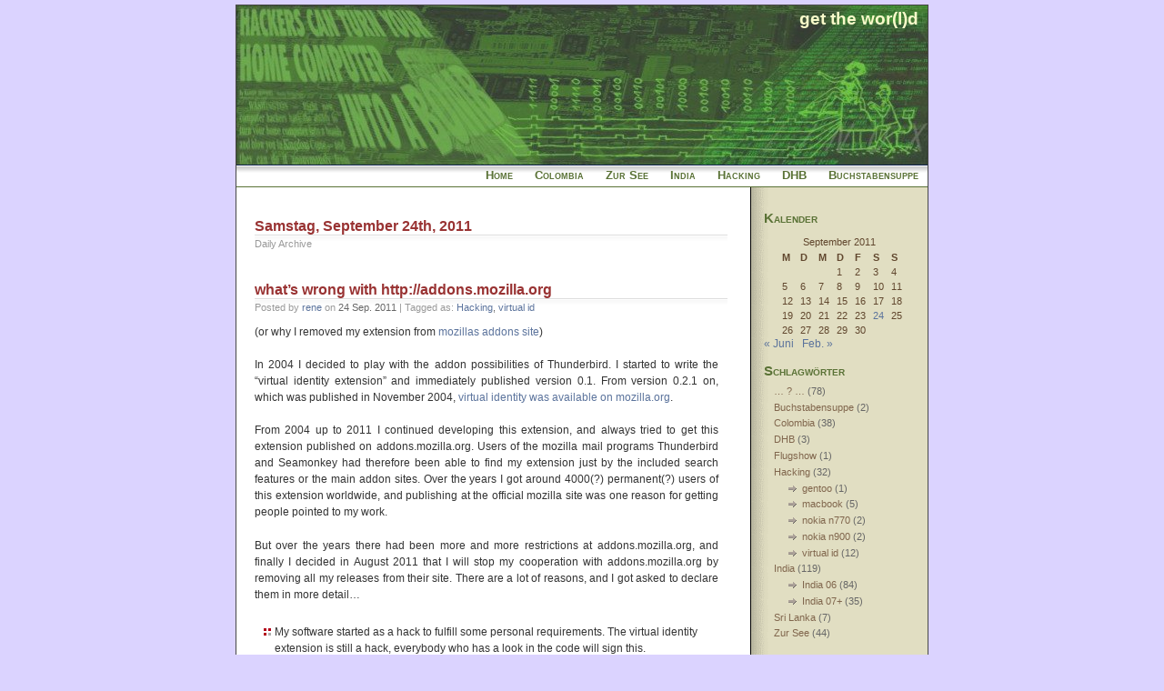

--- FILE ---
content_type: text/html; charset=UTF-8
request_url: https://blog.absorb.it/2011/09/24/
body_size: 6413
content:
<!DOCTYPE html PUBLIC "-//W3C//DTD XHTML 1.0 Transitional//EN" "http://www.w3.org/TR/xhtml1/DTD/xhtml1-transitional.dtd">
<html xmlns="http://www.w3.org/1999/xhtml">
<head profile="http://gmpg.org/xfn/11">
	<title>get the wor(l)d &raquo; 2011 &raquo; September &raquo; 24</title>
	<meta http-equiv="Content-Type" content="text/html; charset=UTF-8" />
	<meta name="generator" content="WordPress 6.9" /> <!-- leave this for stats -->
	<link rel="stylesheet" href="https://blog.absorb.it/wp-content/themes/GetTheWorld/style.css" type="text/css" media="screen" />
	<link rel="alternate" type="application/rss+xml" title="RSS 2.0" href="https://blog.absorb.it/feed/" />
	<link rel="alternate" type="text/xml" title="RSS .92" href="https://blog.absorb.it/feed/rss/" />
	<link rel="alternate" type="application/atom+xml" title="Atom 0.3" href="https://blog.absorb.it/feed/atom/" />
	<link rel="pingback" href="https://blog.absorb.it/xmlrpc.php" />
		<link rel='archives' title='Juni 2014' href='https://blog.absorb.it/2014/06/' />
	<link rel='archives' title='November 2013' href='https://blog.absorb.it/2013/11/' />
	<link rel='archives' title='April 2013' href='https://blog.absorb.it/2013/04/' />
	<link rel='archives' title='März 2013' href='https://blog.absorb.it/2013/03/' />
	<link rel='archives' title='Februar 2013' href='https://blog.absorb.it/2013/02/' />
	<link rel='archives' title='September 2011' href='https://blog.absorb.it/2011/09/' />
	<link rel='archives' title='Juni 2011' href='https://blog.absorb.it/2011/06/' />
	<link rel='archives' title='Mai 2011' href='https://blog.absorb.it/2011/05/' />
	<link rel='archives' title='März 2011' href='https://blog.absorb.it/2011/03/' />
	<link rel='archives' title='Februar 2011' href='https://blog.absorb.it/2011/02/' />
	<link rel='archives' title='Januar 2011' href='https://blog.absorb.it/2011/01/' />
	<link rel='archives' title='Dezember 2010' href='https://blog.absorb.it/2010/12/' />
	<link rel='archives' title='November 2010' href='https://blog.absorb.it/2010/11/' />
	<link rel='archives' title='Oktober 2010' href='https://blog.absorb.it/2010/10/' />
	<link rel='archives' title='März 2010' href='https://blog.absorb.it/2010/03/' />
	<link rel='archives' title='Januar 2010' href='https://blog.absorb.it/2010/01/' />
	<link rel='archives' title='Dezember 2009' href='https://blog.absorb.it/2009/12/' />
	<link rel='archives' title='November 2009' href='https://blog.absorb.it/2009/11/' />
	<link rel='archives' title='Oktober 2009' href='https://blog.absorb.it/2009/10/' />
	<link rel='archives' title='September 2009' href='https://blog.absorb.it/2009/09/' />
	<link rel='archives' title='Juli 2009' href='https://blog.absorb.it/2009/07/' />
	<link rel='archives' title='Juni 2009' href='https://blog.absorb.it/2009/06/' />
	<link rel='archives' title='Mai 2009' href='https://blog.absorb.it/2009/05/' />
	<link rel='archives' title='April 2009' href='https://blog.absorb.it/2009/04/' />
	<link rel='archives' title='März 2009' href='https://blog.absorb.it/2009/03/' />
	<link rel='archives' title='Februar 2009' href='https://blog.absorb.it/2009/02/' />
	<link rel='archives' title='Januar 2009' href='https://blog.absorb.it/2009/01/' />
	<link rel='archives' title='Dezember 2008' href='https://blog.absorb.it/2008/12/' />
	<link rel='archives' title='November 2008' href='https://blog.absorb.it/2008/11/' />
	<link rel='archives' title='Mai 2008' href='https://blog.absorb.it/2008/05/' />
	<link rel='archives' title='April 2008' href='https://blog.absorb.it/2008/04/' />
	<link rel='archives' title='März 2008' href='https://blog.absorb.it/2008/03/' />
	<link rel='archives' title='Februar 2008' href='https://blog.absorb.it/2008/02/' />
	<link rel='archives' title='Januar 2008' href='https://blog.absorb.it/2008/01/' />
	<link rel='archives' title='Dezember 2007' href='https://blog.absorb.it/2007/12/' />
	<link rel='archives' title='November 2007' href='https://blog.absorb.it/2007/11/' />
	<link rel='archives' title='Oktober 2007' href='https://blog.absorb.it/2007/10/' />
	<link rel='archives' title='September 2007' href='https://blog.absorb.it/2007/09/' />
	<link rel='archives' title='Juni 2007' href='https://blog.absorb.it/2007/06/' />
	<link rel='archives' title='Mai 2007' href='https://blog.absorb.it/2007/05/' />
	<link rel='archives' title='April 2007' href='https://blog.absorb.it/2007/04/' />
	<link rel='archives' title='März 2007' href='https://blog.absorb.it/2007/03/' />
	<link rel='archives' title='Februar 2007' href='https://blog.absorb.it/2007/02/' />
	<link rel='archives' title='Januar 2007' href='https://blog.absorb.it/2007/01/' />
	<link rel='archives' title='Dezember 2006' href='https://blog.absorb.it/2006/12/' />
	<link rel='archives' title='November 2006' href='https://blog.absorb.it/2006/11/' />
	<link rel='archives' title='Oktober 2006' href='https://blog.absorb.it/2006/10/' />
	<link rel='archives' title='September 2006' href='https://blog.absorb.it/2006/09/' />
		<meta name='robots' content='max-image-preview:large' />
<style id='wp-img-auto-sizes-contain-inline-css' type='text/css'>
img:is([sizes=auto i],[sizes^="auto," i]){contain-intrinsic-size:3000px 1500px}
/*# sourceURL=wp-img-auto-sizes-contain-inline-css */
</style>
<style id='wp-emoji-styles-inline-css' type='text/css'>

	img.wp-smiley, img.emoji {
		display: inline !important;
		border: none !important;
		box-shadow: none !important;
		height: 1em !important;
		width: 1em !important;
		margin: 0 0.07em !important;
		vertical-align: -0.1em !important;
		background: none !important;
		padding: 0 !important;
	}
/*# sourceURL=wp-emoji-styles-inline-css */
</style>
<style id='wp-block-library-inline-css' type='text/css'>
:root{--wp-block-synced-color:#7a00df;--wp-block-synced-color--rgb:122,0,223;--wp-bound-block-color:var(--wp-block-synced-color);--wp-editor-canvas-background:#ddd;--wp-admin-theme-color:#007cba;--wp-admin-theme-color--rgb:0,124,186;--wp-admin-theme-color-darker-10:#006ba1;--wp-admin-theme-color-darker-10--rgb:0,107,160.5;--wp-admin-theme-color-darker-20:#005a87;--wp-admin-theme-color-darker-20--rgb:0,90,135;--wp-admin-border-width-focus:2px}@media (min-resolution:192dpi){:root{--wp-admin-border-width-focus:1.5px}}.wp-element-button{cursor:pointer}:root .has-very-light-gray-background-color{background-color:#eee}:root .has-very-dark-gray-background-color{background-color:#313131}:root .has-very-light-gray-color{color:#eee}:root .has-very-dark-gray-color{color:#313131}:root .has-vivid-green-cyan-to-vivid-cyan-blue-gradient-background{background:linear-gradient(135deg,#00d084,#0693e3)}:root .has-purple-crush-gradient-background{background:linear-gradient(135deg,#34e2e4,#4721fb 50%,#ab1dfe)}:root .has-hazy-dawn-gradient-background{background:linear-gradient(135deg,#faaca8,#dad0ec)}:root .has-subdued-olive-gradient-background{background:linear-gradient(135deg,#fafae1,#67a671)}:root .has-atomic-cream-gradient-background{background:linear-gradient(135deg,#fdd79a,#004a59)}:root .has-nightshade-gradient-background{background:linear-gradient(135deg,#330968,#31cdcf)}:root .has-midnight-gradient-background{background:linear-gradient(135deg,#020381,#2874fc)}:root{--wp--preset--font-size--normal:16px;--wp--preset--font-size--huge:42px}.has-regular-font-size{font-size:1em}.has-larger-font-size{font-size:2.625em}.has-normal-font-size{font-size:var(--wp--preset--font-size--normal)}.has-huge-font-size{font-size:var(--wp--preset--font-size--huge)}.has-text-align-center{text-align:center}.has-text-align-left{text-align:left}.has-text-align-right{text-align:right}.has-fit-text{white-space:nowrap!important}#end-resizable-editor-section{display:none}.aligncenter{clear:both}.items-justified-left{justify-content:flex-start}.items-justified-center{justify-content:center}.items-justified-right{justify-content:flex-end}.items-justified-space-between{justify-content:space-between}.screen-reader-text{border:0;clip-path:inset(50%);height:1px;margin:-1px;overflow:hidden;padding:0;position:absolute;width:1px;word-wrap:normal!important}.screen-reader-text:focus{background-color:#ddd;clip-path:none;color:#444;display:block;font-size:1em;height:auto;left:5px;line-height:normal;padding:15px 23px 14px;text-decoration:none;top:5px;width:auto;z-index:100000}html :where(.has-border-color){border-style:solid}html :where([style*=border-top-color]){border-top-style:solid}html :where([style*=border-right-color]){border-right-style:solid}html :where([style*=border-bottom-color]){border-bottom-style:solid}html :where([style*=border-left-color]){border-left-style:solid}html :where([style*=border-width]){border-style:solid}html :where([style*=border-top-width]){border-top-style:solid}html :where([style*=border-right-width]){border-right-style:solid}html :where([style*=border-bottom-width]){border-bottom-style:solid}html :where([style*=border-left-width]){border-left-style:solid}html :where(img[class*=wp-image-]){height:auto;max-width:100%}:where(figure){margin:0 0 1em}html :where(.is-position-sticky){--wp-admin--admin-bar--position-offset:var(--wp-admin--admin-bar--height,0px)}@media screen and (max-width:600px){html :where(.is-position-sticky){--wp-admin--admin-bar--position-offset:0px}}

/*# sourceURL=wp-block-library-inline-css */
</style>
<style id='classic-theme-styles-inline-css' type='text/css'>
/*! This file is auto-generated */
.wp-block-button__link{color:#fff;background-color:#32373c;border-radius:9999px;box-shadow:none;text-decoration:none;padding:calc(.667em + 2px) calc(1.333em + 2px);font-size:1.125em}.wp-block-file__button{background:#32373c;color:#fff;text-decoration:none}
/*# sourceURL=/wp-includes/css/classic-themes.min.css */
</style>
<link rel="https://api.w.org/" href="https://blog.absorb.it/wp-json/" /><link rel="EditURI" type="application/rsd+xml" title="RSD" href="https://blog.absorb.it/xmlrpc.php?rsd" />
<meta name="generator" content="WordPress 6.9" />
<link media="all" type="text/css" href="https://blog.absorb.it/wp-content/plugins/piwigopress/css/piwigopress.css?ver=2.3.3" id="piwigopress_c-css" rel="stylesheet"></head>
<body class="Hacking virtual-id what&#8217;s-wrong-with-http://addons.mozilla.org">
<div id="rap">
	<div id="header">
		<h1><a href="https://blog.absorb.it">get the wor(l)d</a></h1>
		<h4></h4>
	</div>
	<ul id="gnav">
		<li ><a href="https://blog.absorb.it" title="Home">Home</a></li>
		<li class="page_item page-item-939"><a href="https://blog.absorb.it/columbia/">Colombia</a></li>
<li class="page_item page-item-551"><a href="https://blog.absorb.it/zur-see/">Zur See</a></li>
<li class="page_item page-item-557 page_item_has_children"><a href="https://blog.absorb.it/india/">India</a></li>
<li class="page_item page-item-560 page_item_has_children"><a href="https://blog.absorb.it/hacking/">Hacking</a></li>
<li class="page_item page-item-438"><a href="https://blog.absorb.it/dhb/">DHB</a></li>
<li class="page_item page-item-472"><a href="https://blog.absorb.it/buchstabensuppe/">Buchstabensuppe</a></li>
	</ul><div id="main">
		<div id="content">
			<div class="post">
				
							<h2 class="post-title">Samstag, September 24th, 2011</h2>			
			<p class="day-date">Daily Archive</p>
						
			
			</div>
						<div class="post">
				<h2 class="post-title"><a href="https://blog.absorb.it/2011/09/24/whats-wrong-with-httpaddons-mozilla-org/" rel="bookmark" title="Permanent Link: what&#8217;s wrong with http://addons.mozilla.org">what&#8217;s wrong with http://addons.mozilla.org</a></h2>
				<p class="day-date">Posted by <em><a href="https://blog.absorb.it/author/rene/" title="Beiträge von rene" rel="author">rene</a></em> on <em>24 Sep. 2011</em> | Tagged as: <em><a href="https://blog.absorb.it/category/hacking/" rel="category tag">Hacking</a>, <a href="https://blog.absorb.it/category/hacking/virtual-id/" rel="category tag">virtual id</a></em> </p>
				<div class="post-content"><p>(or why I removed my extension from <a href="https://addons.mozilla.org/de/thunderbird">mozillas addons site</a>)</p>
<p>In 2004 I decided to play with the addon possibilities of Thunderbird. I started to write the “virtual identity extension” and immediately published version 0.1. From version 0.2.1 on, which was published in November 2004, <a href="https://bugzilla.mozilla.org/show_bug.cgi?id=263647">virtual identity was available on mozilla.org</a>.</p>
<p>From 2004 up to 2011 I continued developing this extension, and always tried to get this extension published on addons.mozilla.org. Users of the mozilla mail programs Thunderbird and Seamonkey had therefore been able to find my extension just by the included search features or the main addon sites. Over the years I got around 4000(?) permanent(?) users of this extension worldwide, and publishing at the official mozilla site was one reason for getting people pointed to my work.</p>
<p>But over the years there had been more and more restrictions at addons.mozilla.org, and finally I decided in August 2011 that I will stop my cooperation with addons.mozilla.org by removing all my releases from their site. There are a lot of reasons, and I got asked to declare them in more detail&#8230;</p>
<ul>
<li>My software started as a hack to fulfill some personal requirements. The virtual identity extension is still a hack, everybody who has a look in the code will sign this.<br />
Because it&#8217;s no bug-free software, my typical release-cycle is the following: I will add some features or changes for compatibility with new Thunderbird/Seamonkey releases, and publish the resulting version. Once I publish some new version, I often get a bunch of bug-reports which I can easily fix with small code-changes, and rapidly some follow-up-versions will be released.<br />
The problem is, that addons.mozilla.org requires a code-review of my extension before it gets published. Even if my addon fulfills all the requirements of this review, it will take time (and manpower) to get this done. Therefore it might take a week or two before any bugfix can be released.<br />
That&#8217;s why I published my extension parallel on my own website. There I was able to fix bugs immediately, which made the development process seen from addons.mozilla.orgs site only worse. If I uploaded another version to addons.mozilla.org while some previous version was still in their review process, I just moved my extension again at the end of the waiting-cue for a review. If I did not uploaded it to mozilla.org, the reviewer told me that it makes no sense to review some old version (he saw the new version at my own site), right&#8230;<br />
However, addons.mozilla.org was mostly to slow to get my bugfixes released in short time. And it&#8217;s a pity not being able to publish a bugfix immediately, seeing people downloading a broken version and getting reports about already fixed bugs.</li>
<li>The <a href="https://addons.mozilla.org/en-US/developers/docs/policies/reviews">review process</a> got more restricted with the time and now includes some more tests to improve the standards of the extensions at addons.mozilla.org. Which sounds good at the first place, just turned out to be the showstopper for me.<br />
After a year of quietness I continued to develop virtual identity more intense in this summer. While releasing the software at addons.mozilla.org, I got told that I should take care<a href="http://blog.mozilla.com/addons/2009/01/16/firefox-extensions-global-namespace-pollution/"> about some namespace pollution</a>, which happened with my extension.<br />
The coding-requirements to fulfill the mozilla-standards had been changed since last year, and therefore I decided to write a new version of the extension for up-to-date Thunderbird and Seamonkey releases which takes care on the critizised issues. Mayor code-changes had been required and I expected the new release to require a while till it would be as stable as the old one.<br />
I decided to do the work on a new brunch and started with the 0.8-line of virtual identity. But I was not able to release this work and publish the changes step-by-step, because they had been required all together to fulfill the improved coding-standards of addons.mozilla.org.<br />
And the old version 0.7 was still around for users with older Thunderbird and Seamonkey versions, and even if it was stable, there had been small bugfixes and feature implementations since than. But I was prevented from addons.mozilla.org to publish these fixes and changes at their site – because of the required overall code-changes.</li>
</ul>
<p>That&#8217;s enough. It&#8217;s me who is doing the programming work, therefore it should be me who is the one who decides if there should be an update for one of my releases or not. I like to decide what to release and when [1]. mozilla.org might give me some credits on how useful my software is or not, but I never will give them or anybody else more power then myself over the release process of my work again.</p>
<p>[1] even the release time can be a problem. I remember this one time, when addons.mozilla.org just finished the review at the beginning of my holiday. No Internet for me, no support for the users – I would have used a better timing on my own.</p>
				<p class="post-info">
					<a href="https://blog.absorb.it/2011/09/24/whats-wrong-with-httpaddons-mozilla-org/#comments">25 Comments &#187;</a>				</p>
				<!--
				<rdf:RDF xmlns:rdf="http://www.w3.org/1999/02/22-rdf-syntax-ns#"
			xmlns:dc="http://purl.org/dc/elements/1.1/"
			xmlns:trackback="http://madskills.com/public/xml/rss/module/trackback/">
		<rdf:Description rdf:about="https://blog.absorb.it/2011/09/24/whats-wrong-with-httpaddons-mozilla-org/"
    dc:identifier="https://blog.absorb.it/2011/09/24/whats-wrong-with-httpaddons-mozilla-org/"
    dc:title="what&#8217;s wrong with http://addons.mozilla.org"
    trackback:ping="https://blog.absorb.it/2011/09/24/whats-wrong-with-httpaddons-mozilla-org/trackback/" />
</rdf:RDF>				-->
			</div>
					</div>
					<p align="center"></p>
	</div>
</div>
<div id="sidebar">
  <h2>Kalender</h2><div id="calendar_wrap" class="calendar_wrap"><table id="wp-calendar" class="wp-calendar-table">
	<caption>September 2011</caption>
	<thead>
	<tr>
		<th scope="col" aria-label="Montag">M</th>
		<th scope="col" aria-label="Dienstag">D</th>
		<th scope="col" aria-label="Mittwoch">M</th>
		<th scope="col" aria-label="Donnerstag">D</th>
		<th scope="col" aria-label="Freitag">F</th>
		<th scope="col" aria-label="Samstag">S</th>
		<th scope="col" aria-label="Sonntag">S</th>
	</tr>
	</thead>
	<tbody>
	<tr>
		<td colspan="3" class="pad">&nbsp;</td><td>1</td><td>2</td><td>3</td><td>4</td>
	</tr>
	<tr>
		<td>5</td><td>6</td><td>7</td><td>8</td><td>9</td><td>10</td><td>11</td>
	</tr>
	<tr>
		<td>12</td><td>13</td><td>14</td><td>15</td><td>16</td><td>17</td><td>18</td>
	</tr>
	<tr>
		<td>19</td><td>20</td><td>21</td><td>22</td><td>23</td><td><a href="https://blog.absorb.it/2011/09/24/" aria-label="Beiträge veröffentlicht am 24. September 2011">24</a></td><td>25</td>
	</tr>
	<tr>
		<td>26</td><td>27</td><td>28</td><td>29</td><td>30</td>
		<td class="pad" colspan="2">&nbsp;</td>
	</tr>
	</tbody>
	</table><nav aria-label="Vorherige und nächste Monate" class="wp-calendar-nav">
		<span class="wp-calendar-nav-prev"><a href="https://blog.absorb.it/2011/06/">&laquo; Juni</a></span>
		<span class="pad">&nbsp;</span>
		<span class="wp-calendar-nav-next"><a href="https://blog.absorb.it/2013/02/">Feb. &raquo;</a></span>
	</nav></div><h2>Schlagwörter</h2>
			<ul>
					<li class="cat-item cat-item-2"><a href="https://blog.absorb.it/category/all/">&#8230; ? &#8230;</a> (78)
</li>
	<li class="cat-item cat-item-3"><a href="https://blog.absorb.it/category/buchstabensuppe/">Buchstabensuppe</a> (2)
</li>
	<li class="cat-item cat-item-4"><a href="https://blog.absorb.it/category/colombia/">Colombia</a> (38)
</li>
	<li class="cat-item cat-item-5"><a href="https://blog.absorb.it/category/dhb/">DHB</a> (3)
</li>
	<li class="cat-item cat-item-6"><a href="https://blog.absorb.it/category/flugshow/">Flugshow</a> (1)
</li>
	<li class="cat-item cat-item-7"><a href="https://blog.absorb.it/category/hacking/">Hacking</a> (32)
<ul class='children'>
	<li class="cat-item cat-item-17"><a href="https://blog.absorb.it/category/hacking/gentoo/">gentoo</a> (1)
</li>
	<li class="cat-item cat-item-11"><a href="https://blog.absorb.it/category/hacking/macbook/">macbook</a> (5)
</li>
	<li class="cat-item cat-item-12"><a href="https://blog.absorb.it/category/hacking/nokia-n770/">nokia n770</a> (2)
</li>
	<li class="cat-item cat-item-13"><a href="https://blog.absorb.it/category/hacking/nokia-n900/">nokia n900</a> (2)
</li>
	<li class="cat-item cat-item-15"><a href="https://blog.absorb.it/category/hacking/virtual-id/">virtual id</a> (12)
</li>
</ul>
</li>
	<li class="cat-item cat-item-8"><a href="https://blog.absorb.it/category/india/">India</a> (119)
<ul class='children'>
	<li class="cat-item cat-item-9"><a href="https://blog.absorb.it/category/india/india-06/">India 06</a> (84)
</li>
	<li class="cat-item cat-item-10"><a href="https://blog.absorb.it/category/india/india-07/">India 07+</a> (35)
</li>
</ul>
</li>
	<li class="cat-item cat-item-14"><a href="https://blog.absorb.it/category/sri-lanka/">Sri Lanka</a> (7)
</li>
	<li class="cat-item cat-item-16"><a href="https://blog.absorb.it/category/zur-see/">Zur See</a> (44)
</li>
			</ul>

			<h2>Archive</h2>			<div class="textwidget"></div>
		<form role="search" method="get" id="searchform" class="searchform" action="https://blog.absorb.it/">
				<div>
					<label class="screen-reader-text" for="s">Suche nach:</label>
					<input type="text" value="" name="s" id="s" />
					<input type="submit" id="searchsubmit" value="Suchen" />
				</div>
			</form></div>
<div id="footer">
	get the wor(l)d /
        powered</a> by <a href="http://wordpress.org">WordPress</a> /
        theme based on <a href="http://wpthemes.info/craving-4-green/" title="Quality WordPress Themes for Free" target="_blank">Craving4Green</a>
	--- <a href="https://blog.absorb.it/wp-login.php">Anmelden</a></div>
</body>
</html>

--- FILE ---
content_type: text/css
request_url: https://blog.absorb.it/wp-content/themes/GetTheWorld/style.css
body_size: 2963
content:
/* 
Theme Name: GetTheWorld
Version: 0.1
Design Name: Craving4Green adapted
Description: An Elegant WordPress theme from WPThemes.Info modified for GetTheWorld
Author: Sadish Balasubramanian / Rene Ejury
Author URI: http://crave4more.com / http://absorb.it
*/

/* Section: Body --------- */

body {
	margin: 5px;
	padding: 0;
	font-family:Verdana, Tahoma, Arial, Serif;
	line-height: 1.5em;
	font-size: 10px; /* IE5 Win */
  	voice-family: "\"}\""; 
  	voice-family: inherit;
  	font-size: 10px; /* easy scaling */
  	font-size: 0.76em;
  	background:#dbd3ff;
 	color:#333;  	
}

#quickAccessList {
        margin: 0 10px 10px 0;
        line-height: 1.5em;
	font-size: 0.9em;
	border-top: 1px solid #5A7236;
}

#calendar {
       margin: 0 10px 10px 10px;
}

/* Edge shadow */

#rap {
	position: relative;
	margin: 0 auto;
	padding:0;	
	text-align: justify;
	border:#474747 1px solid;
	background:#ccc url(img/bg_tiles.gif) repeat-y left;	
	/* box model hack */
	width: 760px;
	voice-family: "\"}\""; 
  	voice-family: inherit;
	width: 760px;
	
}

html>body #rap { /* be nice to Opera */
	width: 760px;
}
/* Sub-Section:  FONTS --------- */

h2,h3 {
	font-size: 1.3em;
	color: #993333;
	padding: 4px 0 0 0;
	margin: 0;
	font-family: 'Lucida Grande', 'Trebuchet MS', sans-serif;	
	padding-bottom:7px;
	background:url(img/header-back.png) repeat-x bottom;	
}
h6 {
	font-size: 1.1em;
	padding: 4px 0 2px 0;
	margin: 0;
}

/* Sub-Section: Body Links --------- */
a {
	text-decoration: none;	
}
a:link {
  color: #5B739C;
}
a:visited {
  color: #5B739C;  
}
a:hover {
  color: #993333;
  text-decoration: underline;
}
a:active {
  color: #993333;
}	
abbr, acronym {
	font-style: normal;
	border-bottom: 1px dotted;
}
blockquote{
	margin: -1em 1em 1em;
	padding: 0 1em;
	border: 1px solid #DDD;
	background:#edf1f4;
	font-size: 0.9em;
}
blockquote p {
	margin-bottom: 0.5em;
	margin-top: 0.5em;
	padding: 0;
}
a img {
	border-color: #5B739C;
}
img {
	border: #ccc 1px solid;
	padding: 3px;
        margin: 5px 15px;
}
a:hover img {
	border-color: #993333;
}
.wp-smiley {
	border: none;
	padding: 0;
        margin: 0;
}

fieldset 
{
    border:none;
}

/* Section: Positioning --------- */

#header {
	height: 175px;
	margin:0;	
	width: 760px;
	padding:0;
        background:url(img/boat.jpg) no-repeat center;
	position:relative;	
	text-align:right;	
}

.DHB #header {
        background: url(img/palast.jpg) no-repeat center;
}

.Buchstabensuppe #header {
        background: url(img/buchstabensuppe.jpg) no-repeat center;
}

.Zur-See #header {
        background: url(img/ZurSee.jpg) no-repeat center;
}

.Hacking #header, .macbook #header , .virtual-id #header , .nokia-n770 #header, .nokia-n900 #header {
        background: url(img/hacking.jpg) no-repeat center;
}

.India #header, .India-06 #header, .India-07\+ #header {
        background: url(img/india.jpg) no-repeat center;
}

.Colombia #header {
        background: url(img/columbia.jpg) no-repeat center;
}

#header h1 
{
	font-size:1.6em;
	margin:0px auto;
	padding:5px 10px;		
}
#header h1 a 
{
	color:#f9faca;	
	border:none;
}
#header h4 
{
	color:#f9faca;
	font-size:1.2em;
	margin:0px auto;	
	font-style:italic;		
	font-weight:normal;
	padding:5px 10px;	
}

#main {
	float: left;
	width: 540px;
	margin: 0;	
	padding: 20px 10px 35px 5px;		
	display:inline;	
}
#content ul 
{
	margin:5px;
	padding:5px;
	text-align: left;
}
#content ul li
{
	list-style:none;	
	background:url(img/bullet1.gif) no-repeat left top;
	padding-left:12px;	
}
.post-title
{
	margin-left:10px;			
}
.post-title a:link, .post-title a:visited
{
	color:#993333;
	text-decoration:none;
	border-bottom:none;
}
.post-title a:hover 
{
	text-decoration:none;	
}
.day-date {
	font-size: 0.9em;
	color: #999;
	margin:-5px 0 0 10px;		
	padding: 0;	
}
.day-date em 
{
	font-style:normal;
	color:#666;
}

.page h2, .page h3 {
  background:transparent url(img/header-back-page.png) repeat-x scroll center bottom;
}

.page .post-title {
  font-size: 1.8em;
}

.page {
background-color:#F0F0F0;
border-bottom:1px solid #993333;
margin-bottom:10px;
margin-left:0;
margin-top:-15px;
padding:10px 5px 0;
width:545px;
}

.post 
{
	margin:0px 0 20px 0;	
	padding:10px 5px 0;	
}
.post h4 
{
	font-size:1em;
	font-weight:normal;
}
.post h4 em
{
	font-style:normal;
	float:right;
	font-weight:normal;
}
.post-info {
	font-size : 0.9em;
	color : #666;
	margin : 0;
	background:url(img/comments-small.gif) no-repeat left center;
	padding-left:12px;
	border-bottom:#c7c7c7 1px dotted;
}
.post-content {
	padding:10px;
	text-align: center;
}
#sidebar {
	float: left;
	width: 176px;
	padding:10px 0px 0 25px;	
	margin:0;
	color:#666;
	line-height:1em;		
}
#sidebar h2{
	font-size: 1.2em;	
	color: #5a7236;	
	padding-top: 3px;		
	border:none;	
	font-variant:small-caps;	
	background:none;
	padding-bottom:0px;
	margin-bottom: 5px;
	margin-top: 15px;
}
#sidebar .block 
{
	font-size:0.9em;
	margin:10px 0;
	padding:0 1em;
}
#sidebar ul{
	list-style: none;
	list-style-image: none;
	margin: 10px 0;	
	font-size: 0.9em;	
	padding:0 1em;
}
#sidebar form 
{
	margin: 5px 0 15px 0;
	padding:0 1em;
}
#sidebar ul li {
	margin: 1ex 0;				
	list-style:none;
}

#sidebar ul li ul li {
	background:url(img/arrow.gif) no-repeat left center;
	padding-left:15px;
	list-style:none;
}
#sidebar ul li a{
	color: #80664D;	
	text-decoration: none;	
}
#sidebar ul li a:visited
{ 
	color: #80664D; 
}
#sidebar ul li a:hover 
{
	color: #60462d;	
}

#sidebar img {
	border:#459 1px solid;
}

#sidebar .cat-item img {
	border: none;
	height: 1.3em;
	margin: 0;
	padding: 0;
	vertical-align: bottom;
}



#sidebar ul ul 
{
	margin:5px;
	font-size:1em;
}

#footer {
	clear: both;
	margin:0;
	background:#474747;
	color: #ccc;
	line-height:1.3em;
        font-size: 0.8em;
        text-align:left;
	padding:0 2px;
	width: 756px;
}
#footer a:link,#footer a:visited 
{
	color:#ccc;	
	text-decoration:none;
}
#footer a:hover,#footer a:active
{
	color:#fff;	
}
#comments, #respond{
	margin: 2em 0 0 5px;
}
.commentlist 
{
	margin:10px;
	padding:10px 20px;
}
#commentform 
{
	margin:10px;
	padding:10px;
}
.commentlist {
	margin: 0;
	padding: 0;
}
.commentlist li 
{
	list-style:none;
	margin: 0.5em 0;
	padding: 0.5em;	
}
.commentlist li .cmtinfo 
{
	font-size:1em;	
	border-bottom: #eee 1px solid;
}
.commentlist li cite 
{
	font-style:normal;
	font-weight:bold;
}
.commentlist li .cmtinfo em 
{
	float:right;
	margin:0;
	padding:0;
	font-style:normal;
	font-size:0.9em;
	color:#999;
}
.commentlist .alt {
	background:#fff;
}
textarea{
	width: 380px;
	padding:5px;
	height: 20em;
	border: 1px solid #999;
	background:url(img/input_bg.gif) no-repeat left top;
}
/* Section: Misc --------- */

p {
	margin-top: 0;
	margin-bottom: 1.5em;
	line-height: 1.5em;
	text-align: justify;
}
input
{
    margin:3px 0 0 0;
	background:url(img/input_bg.gif) no-repeat left top;
	border:#999 1px solid;	
	padding:2px 3px;
}
#gnav 
{
	list-style:none;	
	margin:0 auto;
	padding:3px 0;	
	background:#fff url(img/con_top.gif) top repeat-x;
	width:760px;
	border-bottom:#5a7236 1px solid;	
	border-top-width:0px;		
	font-variant:small-caps;
	text-align:right;
	font-weight:bold;
	font-size:1.1em;
}
#gnav li 
{
	list-style:none;
	display:inline;
	padding:5px 10px;		
}
#gnav li a:link, #gnav li a:visited
{
	color:#5a7236;
	text-decoration:none;
	padding:2px 0;
	border-bottom:none;	
}
#gnav li a:hover, #gnav li a:active
{
	border-bottom:#5a7236 2px solid;
}
#gnav li.current_page_item a:link, #gnav li.current_page_item a:visited, #gnav li.current_page_item a:hover, #gnav li.current_page_item a:active
{
	border-bottom:#5a7236 2px solid;
}
dl dt 
{
	font-weight:bold;
	margin:5px 0;	
}
dl dd 
{
	padding-left:20px;
	display:inline;
}


#transl_sign {
        display: none;
}

#translation_bar img {
        border: none;
	margin: 0 10px 5px;
}

#translation_bar {
        line-height: 0.5em;
}

#wp-calendar {
        color:#60462D;
	font-size: 0.9em !important;
}

#wp-calendar thead, #wp-calendar tfoot {
	border-top: 1px solid #5A7236;
}

#wp-calendar a {
       color:#60462D !important;
}
#wp-calendar a {
	text-decoration: none;	
}
#wp-calendar a:link {
  color: #5B739C !important;
}
#wp-calendar a:visited {
  color: #5B739C !important;  
}
#wp-calendar a:hover {
  color: #993333 !important;
  text-decoration: underline;
}
#wp-calendar a:active {
  color: #993333 !important;
}
#wp-calendar caption {
padding:0.8em 1em 0.2em 0 !important;
}

input#s {
      font-size:0.8em;
      padding:2px 0;
}
input#btnSearch {
      font-size:0.8em;
      padding:1px 0;
}
.article-order {
color:#999999;
font-size:0.9em;
padding:0;
line-height:1.5em;
margin: -10px 0 1.5em 15px;
float: left;
}
.reverse-order {
color:#999999;
font-size:0.9em;
padding:0;
line-height:1.5em;
margin: -10px 0 1.5em 15px;
text-align: right;
}

/* Gallery */

.Gallery #rap {
	background:#fff;
}
.Gallery #content {
	margin-top: 10px;
}
.Gallery #content br, .Gallery #content hr {
	display: none;
}
.Gallery #content p {
	font-size: 0.9em;
	margin-bottom: 0.2em;
	border-bottom: 1px solid #ddd;
}
.Gallery .block-core-Navigator {
	margin: -1px 0 0;
}

.Gallery .breadcrumb {
color: #999999 !important;
font-size:0.9em;
float: none !important;
}

.Gallery .footer {
	display: none;
}

.Gallery .gbSystemLinks, .Gallery .block-core-ItemLinks {
background-color:#fff;
border-bottom:none;
border-top:none;
font-size:0.9em;
margin:-2px 0 0;
padding:0;
text-align:center;
}

.gbAdminLink {
	background:none;
	padding-left: 0;
}

.gallery-album {
height:165px !important;
}
.gallery-thumb {
height:174px !important;
width:174px !important;
}

.gbLink-slideshow_Slideshow {
background: none !important;
padding: 0 !important;
}

#searchform label {
	display: none;
}

#searchsubmit {
	font-size: 0.8em;
}
#wp-calendar {
	padding: 0 17px;
	width: 100%;
}
.block-core-LoginBlock {
	display: none;
}